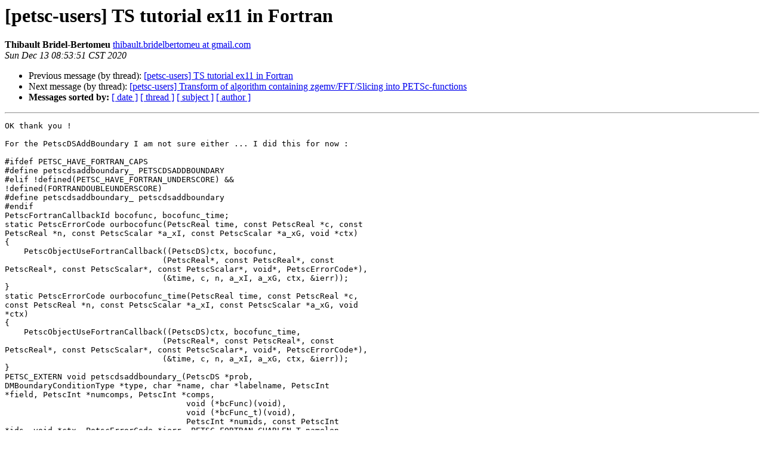

--- FILE ---
content_type: text/html; charset=UTF-8
request_url: https://lists.mcs.anl.gov/pipermail/petsc-users/2020-December/042846.html
body_size: 20879
content:
<!DOCTYPE HTML PUBLIC "-//W3C//DTD HTML 4.01 Transitional//EN">
<HTML>
 <HEAD>
   <TITLE> [petsc-users] TS tutorial ex11 in Fortran
   </TITLE>
   <LINK REL="Index" HREF="index.html" >
   <LINK REL="made" HREF="mailto:petsc-users%40mcs.anl.gov?Subject=Re%3A%20%5Bpetsc-users%5D%20TS%20tutorial%20ex11%20in%20Fortran&In-Reply-To=%3CCAJ6QA5vp4eiCjEEGj%2BMtGVVXgA1OQTpDsS5F15o-ViF47SM72Q%40mail.gmail.com%3E">
   <META NAME="robots" CONTENT="index,nofollow">
   <style type="text/css">
       pre {
           white-space: pre-wrap;       /* css-2.1, curent FF, Opera, Safari */
           }
   </style>
   <META http-equiv="Content-Type" content="text/html; charset=us-ascii">
   <LINK REL="Previous"  HREF="042844.html">
   <LINK REL="Next"  HREF="042848.html">
 </HEAD>
 <BODY BGCOLOR="#ffffff">
   <H1>[petsc-users] TS tutorial ex11 in Fortran</H1>
    <B>Thibault Bridel-Bertomeu</B> 
    <A HREF="mailto:petsc-users%40mcs.anl.gov?Subject=Re%3A%20%5Bpetsc-users%5D%20TS%20tutorial%20ex11%20in%20Fortran&In-Reply-To=%3CCAJ6QA5vp4eiCjEEGj%2BMtGVVXgA1OQTpDsS5F15o-ViF47SM72Q%40mail.gmail.com%3E"
       TITLE="[petsc-users] TS tutorial ex11 in Fortran">thibault.bridelbertomeu at gmail.com
       </A><BR>
    <I>Sun Dec 13 08:53:51 CST 2020</I>
    <P><UL>
        <LI>Previous message (by thread): <A HREF="042844.html">[petsc-users] TS tutorial ex11 in Fortran
</A></li>
        <LI>Next message (by thread): <A HREF="042848.html">[petsc-users] Transform of algorithm containing zgemv/FFT/Slicing into PETSc-functions
</A></li>
         <LI> <B>Messages sorted by:</B> 
              <a href="date.html#42846">[ date ]</a>
              <a href="thread.html#42846">[ thread ]</a>
              <a href="subject.html#42846">[ subject ]</a>
              <a href="author.html#42846">[ author ]</a>
         </LI>
       </UL>
    <HR>  
<!--beginarticle-->
<PRE>OK thank you !

For the PetscDSAddBoundary I am not sure either ... I did this for now :

#ifdef PETSC_HAVE_FORTRAN_CAPS
#define petscdsaddboundary_ PETSCDSADDBOUNDARY
#elif !defined(PETSC_HAVE_FORTRAN_UNDERSCORE) &amp;&amp;
!defined(FORTRANDOUBLEUNDERSCORE)
#define petscdsaddboundary_ petscdsaddboundary
#endif
PetscFortranCallbackId bocofunc, bocofunc_time;
static PetscErrorCode ourbocofunc(PetscReal time, const PetscReal *c, const
PetscReal *n, const PetscScalar *a_xI, const PetscScalar *a_xG, void *ctx)
{
    PetscObjectUseFortranCallback((PetscDS)ctx, bocofunc,
                                 (PetscReal*, const PetscReal*, const
PetscReal*, const PetscScalar*, const PetscScalar*, void*, PetscErrorCode*),
                                 (&amp;time, c, n, a_xI, a_xG, ctx, &amp;ierr));
}
static PetscErrorCode ourbocofunc_time(PetscReal time, const PetscReal *c,
const PetscReal *n, const PetscScalar *a_xI, const PetscScalar *a_xG, void
*ctx)
{
    PetscObjectUseFortranCallback((PetscDS)ctx, bocofunc_time,
                                 (PetscReal*, const PetscReal*, const
PetscReal*, const PetscScalar*, const PetscScalar*, void*, PetscErrorCode*),
                                 (&amp;time, c, n, a_xI, a_xG, ctx, &amp;ierr));
}
PETSC_EXTERN void petscdsaddboundary_(PetscDS *prob,
DMBoundaryConditionType *type, char *name, char *labelname, PetscInt
*field, PetscInt *numcomps, PetscInt *comps,
                                      void (*bcFunc)(void),
                                      void (*bcFunc_t)(void),
                                      PetscInt *numids, const PetscInt
*ids, void *ctx, PetscErrorCode *ierr, PETSC_FORTRAN_CHARLEN_T namelen,
PETSC_FORTRAN_CHARLEN_T labelnamelen)
{
    char *newname, *newlabelname;
    FIXCHAR(name, namelen, newname);
    FIXCHAR(labelname, labelnamelen, newlabelname);
    *ierr = PetscObjectSetFortranCallback((PetscObject)*prob,
PETSC_FORTRAN_CALLBACK_CLASS, &amp;bocofunc, (PetscVoidFunction)bcFunc, prob);
    *ierr = PetscObjectSetFortranCallback((PetscObject)*prob,
PETSC_FORTRAN_CALLBACK_CLASS, &amp;bocofunc_time, (PetscVoidFunction)bcFunc_t,
prob);
    *ierr = PetscDSAddBoundary(*prob, *type, newname, newlabelname, *field,
*numcomps, comps, (void (*)(void))ourbocofunc, (void
(*)(void))ourbocofunc_time, *numids, ids, ctx);
    FREECHAR(name, newname);
    FREECHAR(labelname, newlabelname);
}


But I do not know how to handle the two char* is the argument list : are
there going to be two PETSC_FORTRAN_CHARLEN_T like I wrote ?

Thanks again,

Thibault


Le dim. 13 d&#233;c. 2020 &#224; 15:52, Matthew Knepley &lt;<A HREF="https://lists.mcs.anl.gov/mailman/listinfo/petsc-users">knepley at gmail.com</A>&gt; a &#233;crit :

&gt;<i> On Sun, Dec 13, 2020 at 9:35 AM Thibault Bridel-Bertomeu &lt;
</I>&gt;<i> <A HREF="https://lists.mcs.anl.gov/mailman/listinfo/petsc-users">thibault.bridelbertomeu at gmail.com</A>&gt; wrote:
</I>&gt;<i>
</I>&gt;&gt;<i> Hello Matthew,
</I>&gt;&gt;<i>
</I>&gt;&gt;<i> Thank you for your answer and the pointer to SNESSetFunction(). Is the
</I>&gt;&gt;<i> PETSC_F90_2PTR_PROTO(ptr) necessary for every wrapper of that category ?
</I>&gt;&gt;<i>
</I>&gt;&gt;<i> So far, for the PetscDSSetRiemannSolver, I did this :
</I>&gt;&gt;<i>
</I>&gt;&gt;<i> #ifdef PETSC_HAVE_FORTRAN_CAPS
</I>&gt;&gt;<i> #define petscdssetriemannsolver_ PETSCDSSETRIEMANNSOLVER
</I>&gt;&gt;<i> #elif !defined(PETSC_HAVE_FORTRAN_UNDERSCORE) &amp;&amp;
</I>&gt;&gt;<i> !defined(FORTRANDOUBLEUNDERSCORE)
</I>&gt;&gt;<i> #define petscdssetriemannsolver_ petscdssetriemannsolver
</I>&gt;&gt;<i> #endif
</I>&gt;&gt;<i>
</I>&gt;&gt;<i> PetscFortranCallbackId riemannsolver;
</I>&gt;&gt;<i>
</I>&gt;&gt;<i> static PetscErrorCode ourriemannsolver(PetscInt dim, PetscInt Nf,
</I>&gt;&gt;<i> PetscReal x[], PetscReal n[], PetscScalar uL[], PetscScalar uR[], PetscInt
</I>&gt;&gt;<i> numConstants, PetscScalar constants[], PetscScalar flux[], void *ctx)
</I>&gt;&gt;<i> {
</I>&gt;&gt;<i>     PetscObjectUseFortranCallback((PetscDS)ctx, riemannsolver,
</I>&gt;&gt;<i> (PetscInt*, PetscInt*, PetscReal*, PetscReal*, PetscScalar*, PetscScalar*,
</I>&gt;&gt;<i> PetscInt*, PetscScalar*, PetscScalar*, void*, PetscErrorCode*),
</I>&gt;&gt;<i>                                   (&amp;dim, &amp;Nf, x, n, uL, uR,
</I>&gt;&gt;<i> &amp;numConstants, constants, flux, _ctx, &amp;ierr));
</I>&gt;&gt;<i> }
</I>&gt;&gt;<i>
</I>&gt;&gt;<i> PETSC_EXTERN void petscdssetriemannsolver_(PetscDS *prob, PetscInt *f,
</I>&gt;&gt;<i>                                            void (*rs)(PetscInt *dim,
</I>&gt;&gt;<i> PetscInt *Nf, PetscReal x[], PetscReal n[], PetscScalar uL[], PetscScalar
</I>&gt;&gt;<i> uR[], PetscInt *numConstants, PetscScalar constants[], PetscScalar flux[],
</I>&gt;&gt;<i> void *ctx, PetscErrorCode *jerr),
</I>&gt;&gt;<i>                                            PetscErrorCode *ierr)
</I>&gt;&gt;<i> {
</I>&gt;&gt;<i>     *ierr = PetscObjectSetFortranCallback((PetscObject)*prob,
</I>&gt;&gt;<i> PETSC_FORTRAN_CALLBACK_CLASS, &amp;riemannsolver, (PetscVoidFunction)rs, prob);
</I>&gt;&gt;<i>     *ierr = PetscDSSetRiemannSolver(*prob, *f, (void*)ourriemannsolver);
</I>&gt;&gt;<i> }
</I>&gt;&gt;<i>
</I>&gt;&gt;<i> It compiles, but I have no idea whether it works or not, and I won't have
</I>&gt;&gt;<i> until the program is entirely built (with the TS and all) and it actually
</I>&gt;&gt;<i> has to call a Riemann solver added with that routine.
</I>&gt;&gt;<i> What do you think ?
</I>&gt;&gt;<i>
</I>&gt;<i>
</I>&gt;<i> It looks good for right now. We can help you debug it when the rest of the
</I>&gt;<i> wrappers are in place.
</I>&gt;<i>
</I>&gt;<i>   Thanks,
</I>&gt;<i>
</I>&gt;<i>      Matt
</I>&gt;<i>
</I>&gt;<i>
</I>&gt;&gt;<i> Thibault
</I>&gt;&gt;<i>
</I>&gt;&gt;<i> Le dim. 13 d&#233;c. 2020 &#224; 15:29, Matthew Knepley &lt;<A HREF="https://lists.mcs.anl.gov/mailman/listinfo/petsc-users">knepley at gmail.com</A>&gt; a
</I>&gt;&gt;<i> &#233;crit :
</I>&gt;&gt;<i>
</I>&gt;&gt;&gt;<i> On Sun, Dec 13, 2020 at 9:17 AM Mark Adams &lt;<A HREF="https://lists.mcs.anl.gov/mailman/listinfo/petsc-users">mfadams at lbl.gov</A>&gt; wrote:
</I>&gt;&gt;&gt;<i>
</I>&gt;&gt;&gt;&gt;<i> I don't think function pointers to PETSc (DS and DM) methods are not
</I>&gt;&gt;&gt;&gt;<i> going to work in Fortran:
</I>&gt;&gt;&gt;&gt;<i>
</I>&gt;&gt;&gt;&gt;<i>   ierr = PetscDSAddBoundary(prob, DM_BC_NATURAL_RIEMANN, &quot;inflow&quot;,
</I>&gt;&gt;&gt;&gt;<i>  &quot;Face Sets&quot;, 0, 0, NULL, (void (*)(void)) PhysicsBoundary_Advect_Inflow,
</I>&gt;&gt;&gt;&gt;<i> NULL,  ALEN(inflowids),  inflowids,  phys);CHKERRQ(ierr);
</I>&gt;&gt;&gt;&gt;<i>
</I>&gt;&gt;&gt;&gt;<i> You could write a funcs.c file that you call from your fortran code,
</I>&gt;&gt;&gt;&gt;<i> like, call setBC1(prob,...,ierr)
</I>&gt;&gt;&gt;&gt;<i>
</I>&gt;&gt;&gt;&gt;<i> and put PhysicsBoundary_Advect_Inflow and setBC1 in funcs.c, for
</I>&gt;&gt;&gt;&gt;<i> instance.
</I>&gt;&gt;&gt;&gt;<i>
</I>&gt;&gt;&gt;<i>
</I>&gt;&gt;&gt;<i> Wrappers for functions that that function arguments are possible, but
</I>&gt;&gt;&gt;<i> more involved. We have to create an internal struct that
</I>&gt;&gt;&gt;<i> holds Fortran function pointers, and then call them with the right
</I>&gt;&gt;&gt;<i> arguments. This has been done for SNESSetFunction() for
</I>&gt;&gt;&gt;<i> instance, so we would start emulating that.
</I>&gt;&gt;&gt;<i>
</I>&gt;&gt;&gt;<i>   Thanks,
</I>&gt;&gt;&gt;<i>
</I>&gt;&gt;&gt;<i>       Matt
</I>&gt;&gt;&gt;<i>
</I>&gt;&gt;&gt;<i>
</I>&gt;&gt;&gt;&gt;<i>
</I>&gt;&gt;&gt;&gt;<i> On Sun, Dec 13, 2020 at 5:32 AM Thibault Bridel-Bertomeu &lt;
</I>&gt;&gt;&gt;&gt;<i> <A HREF="https://lists.mcs.anl.gov/mailman/listinfo/petsc-users">thibault.bridelbertomeu at gmail.com</A>&gt; wrote:
</I>&gt;&gt;&gt;&gt;<i>
</I>&gt;&gt;&gt;&gt;&gt;<i> Good morning all,
</I>&gt;&gt;&gt;&gt;&gt;<i>
</I>&gt;&gt;&gt;&gt;&gt;<i> Thank you Barry for your answer.
</I>&gt;&gt;&gt;&gt;&gt;<i> I started adding some interfaces (PetscFVSetComponentName, PetscFVView
</I>&gt;&gt;&gt;&gt;&gt;<i> &amp; PetscFVSetType so far) and I have to say I think it is working quite
</I>&gt;&gt;&gt;&gt;&gt;<i> well, but the prototypes of those functions are still quite &quot;simple&quot;.
</I>&gt;&gt;&gt;&gt;&gt;<i> I am stuck at how to implement the wrappers for
</I>&gt;&gt;&gt;&gt;&gt;<i> PetscDSSetRiemannSolver and PetscDSSetContext though, especially on how to
</I>&gt;&gt;&gt;&gt;&gt;<i> pass a function as an argument to PetscDSSetRiemannSolver ... Are there any
</I>&gt;&gt;&gt;&gt;&gt;<i> similar functions that may already have their wrappers ?
</I>&gt;&gt;&gt;&gt;&gt;<i>
</I>&gt;&gt;&gt;&gt;&gt;<i> Thank you very much,
</I>&gt;&gt;&gt;&gt;&gt;<i>
</I>&gt;&gt;&gt;&gt;&gt;<i> Thibault
</I>&gt;&gt;&gt;&gt;&gt;<i>
</I>&gt;&gt;&gt;&gt;&gt;<i>
</I>&gt;&gt;&gt;&gt;&gt;<i> Le sam. 12 d&#233;c. 2020 &#224; 23:28, Barry Smith &lt;<A HREF="https://lists.mcs.anl.gov/mailman/listinfo/petsc-users">bsmith at petsc.dev</A>&gt; a &#233;crit :
</I>&gt;&gt;&gt;&gt;&gt;<i>
</I>&gt;&gt;&gt;&gt;&gt;&gt;<i>
</I>&gt;&gt;&gt;&gt;&gt;&gt;<i>
</I>&gt;&gt;&gt;&gt;&gt;&gt;<i> On Dec 12, 2020, at 2:59 PM, Thibault Bridel-Bertomeu &lt;
</I>&gt;&gt;&gt;&gt;&gt;&gt;<i> <A HREF="https://lists.mcs.anl.gov/mailman/listinfo/petsc-users">thibault.bridelbertomeu at gmail.com</A>&gt; wrote:
</I>&gt;&gt;&gt;&gt;&gt;&gt;<i>
</I>&gt;&gt;&gt;&gt;&gt;&gt;<i> Dear Jed, dear Barry,
</I>&gt;&gt;&gt;&gt;&gt;&gt;<i>
</I>&gt;&gt;&gt;&gt;&gt;&gt;<i> Thank you for the fast answers !
</I>&gt;&gt;&gt;&gt;&gt;&gt;<i>
</I>&gt;&gt;&gt;&gt;&gt;&gt;<i> If I have any success I will make sure to make a pull request to
</I>&gt;&gt;&gt;&gt;&gt;&gt;<i> provide some version of ex11 in Fortran.
</I>&gt;&gt;&gt;&gt;&gt;&gt;<i>
</I>&gt;&gt;&gt;&gt;&gt;&gt;<i> Regarding the stubs, I admit I started looking in that direction to
</I>&gt;&gt;&gt;&gt;&gt;&gt;<i> add the missing wrappers but I am not sure I fully understand the process
</I>&gt;&gt;&gt;&gt;&gt;&gt;<i> yet.
</I>&gt;&gt;&gt;&gt;&gt;&gt;<i> For each C function, I gotta provide a Fortran interface in a .h90
</I>&gt;&gt;&gt;&gt;&gt;&gt;<i> file as well as a C function that has a Fortran-like prototype and calls
</I>&gt;&gt;&gt;&gt;&gt;&gt;<i> the C function - right ?
</I>&gt;&gt;&gt;&gt;&gt;&gt;<i>
</I>&gt;&gt;&gt;&gt;&gt;&gt;<i>
</I>&gt;&gt;&gt;&gt;&gt;&gt;<i>   Yes,
</I>&gt;&gt;&gt;&gt;&gt;&gt;<i>
</I>&gt;&gt;&gt;&gt;&gt;&gt;<i> However there are a few things I could not find / understand yet.
</I>&gt;&gt;&gt;&gt;&gt;&gt;<i> For instance, it appears that for C functions that have character
</I>&gt;&gt;&gt;&gt;&gt;&gt;<i> string arguments take an extra argument in their
</I>&gt;&gt;&gt;&gt;&gt;&gt;<i> Fortran-like-prototype-wrapper, namely the length of the string. Is that
</I>&gt;&gt;&gt;&gt;&gt;&gt;<i> passed automatically ? I couldn&#8217;t find where it could come from ...
</I>&gt;&gt;&gt;&gt;&gt;&gt;<i>
</I>&gt;&gt;&gt;&gt;&gt;&gt;<i>
</I>&gt;&gt;&gt;&gt;&gt;&gt;<i>    This secret argument is put automatically by the Fortran compiler.
</I>&gt;&gt;&gt;&gt;&gt;&gt;<i>
</I>&gt;&gt;&gt;&gt;&gt;&gt;<i> Another thing is for functions like PetscFVView. I guess the wrapping
</I>&gt;&gt;&gt;&gt;&gt;&gt;<i> is less straightforward because I tried a quick something and it
</I>&gt;&gt;&gt;&gt;&gt;&gt;<i> segfault&#8217;ed. I couldnt find the wrapper for DMView although there is such a
</I>&gt;&gt;&gt;&gt;&gt;&gt;<i> routine in Fortran too. Could you please detail how to wrap such functions
</I>&gt;&gt;&gt;&gt;&gt;&gt;<i> ?
</I>&gt;&gt;&gt;&gt;&gt;&gt;<i>
</I>&gt;&gt;&gt;&gt;&gt;&gt;<i>
</I>&gt;&gt;&gt;&gt;&gt;&gt;<i> PETSC_EXTERN void dmview_(DM *da,PetscViewer *vin,PetscErrorCode
</I>&gt;&gt;&gt;&gt;&gt;&gt;<i> *ierr)
</I>&gt;&gt;&gt;&gt;&gt;&gt;<i> {
</I>&gt;&gt;&gt;&gt;&gt;&gt;<i>   PetscViewer v;
</I>&gt;&gt;&gt;&gt;&gt;&gt;<i>   PetscPatchDefaultViewers_Fortran(vin,v);
</I>&gt;&gt;&gt;&gt;&gt;&gt;<i>   *ierr = DMView(*da,v);
</I>&gt;&gt;&gt;&gt;&gt;&gt;<i> }
</I>&gt;&gt;&gt;&gt;&gt;&gt;<i>
</I>&gt;&gt;&gt;&gt;&gt;&gt;<i> dm/interface/ftn-custom/zdmf.c
</I>&gt;&gt;&gt;&gt;&gt;&gt;<i>
</I>&gt;&gt;&gt;&gt;&gt;&gt;<i>
</I>&gt;&gt;&gt;&gt;&gt;&gt;<i>
</I>&gt;&gt;&gt;&gt;&gt;&gt;<i> Thank you very much again,
</I>&gt;&gt;&gt;&gt;&gt;&gt;<i>
</I>&gt;&gt;&gt;&gt;&gt;&gt;<i> Thibault Bridel-Bertomeu
</I>&gt;&gt;&gt;&gt;&gt;&gt;<i>
</I>&gt;&gt;&gt;&gt;&gt;&gt;<i> Le sam. 12 d&#233;c. 2020 &#224; 21:48, Barry Smith &lt;<A HREF="https://lists.mcs.anl.gov/mailman/listinfo/petsc-users">bsmith at petsc.dev</A>&gt; a
</I>&gt;&gt;&gt;&gt;&gt;&gt;<i> &#233;crit :
</I>&gt;&gt;&gt;&gt;&gt;&gt;<i>
</I>&gt;&gt;&gt;&gt;&gt;&gt;&gt;<i>
</I>&gt;&gt;&gt;&gt;&gt;&gt;&gt;<i>    PETSc Fortran interfaces are a combination of automatically
</I>&gt;&gt;&gt;&gt;&gt;&gt;&gt;<i> generated and manually generated.
</I>&gt;&gt;&gt;&gt;&gt;&gt;&gt;<i>
</I>&gt;&gt;&gt;&gt;&gt;&gt;&gt;<i>    For any C PETSc function if the manual page begins with /*@  it
</I>&gt;&gt;&gt;&gt;&gt;&gt;&gt;<i> generates the Fortran interface automatically (make allfortranstubs).  If
</I>&gt;&gt;&gt;&gt;&gt;&gt;&gt;<i> it begins /*@C then either the Fortran interface is done manually or is
</I>&gt;&gt;&gt;&gt;&gt;&gt;&gt;<i> missing.
</I>&gt;&gt;&gt;&gt;&gt;&gt;&gt;<i>
</I>&gt;&gt;&gt;&gt;&gt;&gt;&gt;<i>    C functions that have character string arguments or function
</I>&gt;&gt;&gt;&gt;&gt;&gt;&gt;<i> arguments (or a few other special cases) need to be manually provided.  The
</I>&gt;&gt;&gt;&gt;&gt;&gt;&gt;<i> automatically generated stubs go in the directory ftn-auto while manually
</I>&gt;&gt;&gt;&gt;&gt;&gt;&gt;<i> generated ones go in the directory fin-custom.
</I>&gt;&gt;&gt;&gt;&gt;&gt;&gt;<i>
</I>&gt;&gt;&gt;&gt;&gt;&gt;&gt;<i>    Perhaps you could first generate a list of &quot;missing&quot; Fortran
</I>&gt;&gt;&gt;&gt;&gt;&gt;&gt;<i> stubs and then for each stub determine why it is missing and if it can be
</I>&gt;&gt;&gt;&gt;&gt;&gt;&gt;<i> provided. Some are likely easy to provide but a few (involving function
</I>&gt;&gt;&gt;&gt;&gt;&gt;&gt;<i> arguments) will be more involved. Once you have all the stubs available
</I>&gt;&gt;&gt;&gt;&gt;&gt;&gt;<i> translating ex11.c becomes straightforward.
</I>&gt;&gt;&gt;&gt;&gt;&gt;&gt;<i>
</I>&gt;&gt;&gt;&gt;&gt;&gt;&gt;<i>   Barry
</I>&gt;&gt;&gt;&gt;&gt;&gt;&gt;<i>
</I>&gt;&gt;&gt;&gt;&gt;&gt;&gt;<i>
</I>&gt;&gt;&gt;&gt;&gt;&gt;&gt;<i> On Dec 12, 2020, at 9:30 AM, Thibault Bridel-Bertomeu &lt;
</I>&gt;&gt;&gt;&gt;&gt;&gt;&gt;<i> <A HREF="https://lists.mcs.anl.gov/mailman/listinfo/petsc-users">thibault.bridelbertomeu at gmail.com</A>&gt; wrote:
</I>&gt;&gt;&gt;&gt;&gt;&gt;&gt;<i>
</I>&gt;&gt;&gt;&gt;&gt;&gt;&gt;<i> Dear all,
</I>&gt;&gt;&gt;&gt;&gt;&gt;&gt;<i>
</I>&gt;&gt;&gt;&gt;&gt;&gt;&gt;<i> Is there somewhere a version of the TS tutorial ex11.c in Fortran ?
</I>&gt;&gt;&gt;&gt;&gt;&gt;&gt;<i> I am looking into building in F90 (let's say that it is an
</I>&gt;&gt;&gt;&gt;&gt;&gt;&gt;<i> unavoidable constraint) an unstructured 3D solver of the Euler equations
</I>&gt;&gt;&gt;&gt;&gt;&gt;&gt;<i> using the &quot;new&quot; features of PETSc - mostly DMPlex &amp; PetscFV - but I think
</I>&gt;&gt;&gt;&gt;&gt;&gt;&gt;<i> there are some interfaces missing and I find it hard to find workarounds in
</I>&gt;&gt;&gt;&gt;&gt;&gt;&gt;<i> Fortran. I would be grateful if anyone could please give me some pointers
</I>&gt;&gt;&gt;&gt;&gt;&gt;&gt;<i> ...
</I>&gt;&gt;&gt;&gt;&gt;&gt;&gt;<i>
</I>&gt;&gt;&gt;&gt;&gt;&gt;&gt;<i> Thank you very much in advance,
</I>&gt;&gt;&gt;&gt;&gt;&gt;&gt;<i>
</I>&gt;&gt;&gt;&gt;&gt;&gt;&gt;<i> Thibault Bridel-Bertomeu
</I>&gt;&gt;&gt;&gt;&gt;&gt;&gt;<i> &#8212;
</I>&gt;&gt;&gt;&gt;&gt;&gt;&gt;<i> Eng, MSc, PhD
</I>&gt;&gt;&gt;&gt;&gt;&gt;&gt;<i> Research Engineer
</I>&gt;&gt;&gt;&gt;&gt;&gt;&gt;<i> CEA/CESTA
</I>&gt;&gt;&gt;&gt;&gt;&gt;&gt;<i> 33114 LE BARP
</I>&gt;&gt;&gt;&gt;&gt;&gt;&gt;<i> Tel.: (+33)557046924
</I>&gt;&gt;&gt;&gt;&gt;&gt;&gt;<i> Mob.: (+33)611025322
</I>&gt;&gt;&gt;&gt;&gt;&gt;&gt;<i> Mail: <A HREF="https://lists.mcs.anl.gov/mailman/listinfo/petsc-users">thibault.bridelbertomeu at gmail.com</A>
</I>&gt;&gt;&gt;&gt;&gt;&gt;&gt;<i>
</I>&gt;&gt;&gt;&gt;&gt;&gt;&gt;<i>
</I>&gt;&gt;&gt;&gt;&gt;&gt;&gt;<i> --
</I>&gt;&gt;&gt;&gt;&gt;&gt;<i> Thibault Bridel-Bertomeu
</I>&gt;&gt;&gt;&gt;&gt;&gt;<i> &#8212;
</I>&gt;&gt;&gt;&gt;&gt;&gt;<i> Eng, MSc, PhD
</I>&gt;&gt;&gt;&gt;&gt;&gt;<i> Research Engineer
</I>&gt;&gt;&gt;&gt;&gt;&gt;<i> CEA/CESTA
</I>&gt;&gt;&gt;&gt;&gt;&gt;<i> 33114 LE BARP
</I>&gt;&gt;&gt;&gt;&gt;&gt;<i> Tel.: (+33)557046924
</I>&gt;&gt;&gt;&gt;&gt;&gt;<i> Mob.: (+33)611025322
</I>&gt;&gt;&gt;&gt;&gt;&gt;<i> Mail: <A HREF="https://lists.mcs.anl.gov/mailman/listinfo/petsc-users">thibault.bridelbertomeu at gmail.com</A>
</I>&gt;&gt;&gt;&gt;&gt;&gt;<i>
</I>&gt;&gt;&gt;&gt;&gt;&gt;<i>
</I>&gt;&gt;&gt;&gt;&gt;&gt;<i>
</I>&gt;&gt;&gt;<i>
</I>&gt;&gt;&gt;<i> --
</I>&gt;&gt;&gt;<i> What most experimenters take for granted before they begin their
</I>&gt;&gt;&gt;<i> experiments is infinitely more interesting than any results to which their
</I>&gt;&gt;&gt;<i> experiments lead.
</I>&gt;&gt;&gt;<i> -- Norbert Wiener
</I>&gt;&gt;&gt;<i>
</I>&gt;&gt;&gt;<i> <A HREF="https://www.cse.buffalo.edu/~knepley/">https://www.cse.buffalo.edu/~knepley/</A>
</I>&gt;&gt;&gt;<i> &lt;<A HREF="http://www.cse.buffalo.edu/~knepley/">http://www.cse.buffalo.edu/~knepley/</A>&gt;
</I>&gt;&gt;&gt;<i>
</I>&gt;&gt;<i>
</I>&gt;<i>
</I>&gt;<i> --
</I>&gt;<i> What most experimenters take for granted before they begin their
</I>&gt;<i> experiments is infinitely more interesting than any results to which their
</I>&gt;<i> experiments lead.
</I>&gt;<i> -- Norbert Wiener
</I>&gt;<i>
</I>&gt;<i> <A HREF="https://www.cse.buffalo.edu/~knepley/">https://www.cse.buffalo.edu/~knepley/</A>
</I>&gt;<i> &lt;<A HREF="http://www.cse.buffalo.edu/~knepley/">http://www.cse.buffalo.edu/~knepley/</A>&gt;
</I>&gt;<i>
</I>-------------- next part --------------
An HTML attachment was scrubbed...
URL: &lt;<A HREF="http://lists.mcs.anl.gov/pipermail/petsc-users/attachments/20201213/4c73b906/attachment.html">http://lists.mcs.anl.gov/pipermail/petsc-users/attachments/20201213/4c73b906/attachment.html</A>&gt;
</PRE>























<!--endarticle-->
    <HR>
    <P><UL>
        <!--threads-->
	<LI>Previous message (by thread): <A HREF="042844.html">[petsc-users] TS tutorial ex11 in Fortran
</A></li>
	<LI>Next message (by thread): <A HREF="042848.html">[petsc-users] Transform of algorithm containing zgemv/FFT/Slicing into PETSc-functions
</A></li>
         <LI> <B>Messages sorted by:</B> 
              <a href="date.html#42846">[ date ]</a>
              <a href="thread.html#42846">[ thread ]</a>
              <a href="subject.html#42846">[ subject ]</a>
              <a href="author.html#42846">[ author ]</a>
         </LI>
       </UL>

<hr>
<a href="https://lists.mcs.anl.gov/mailman/listinfo/petsc-users">More information about the petsc-users
mailing list</a><br>
</body></html>
